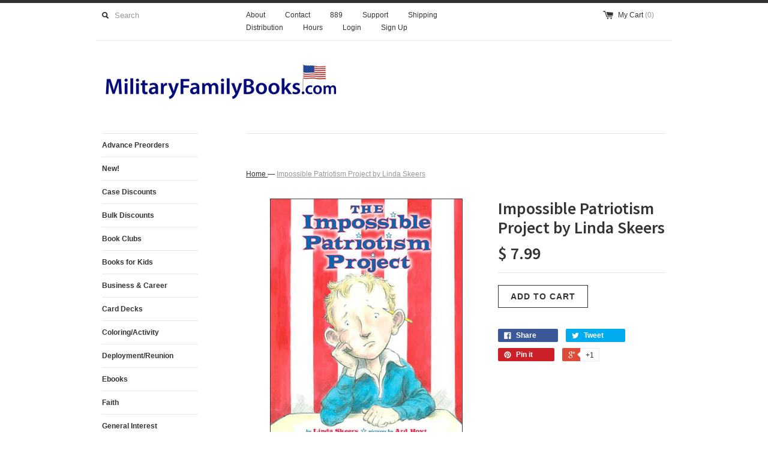

--- FILE ---
content_type: text/html; charset=utf-8
request_url: https://militaryfamilybooks.com/products/impossible-patriotism-project-by-linda-skeers
body_size: 17895
content:
<!DOCTYPE html>
<!--[if lt IE 7 ]><html class="ie ie6" lang="en"> <![endif]-->
<!--[if IE 7 ]><html class="ie ie7" lang="en"> <![endif]-->
<!--[if IE 8 ]><html class="ie ie8" lang="en"> <![endif]-->
<!--[if (gte IE 9)|!(IE)]><!--><html lang="en"> <!--<![endif]-->
<head>
  <meta name="facebook-domain-verification" content="ms36cwb2czakn7vg1nsjvcevba04sw" />
  <title>
  Impossible Patriotism Project by Linda Skeers &ndash; MilitaryFamilyBooks.com
  </title>
  
  <meta name="description" content="The Impossible Patriotism Project by Linda Skeers, illustrated by Ard Hoyt Caleb’s class is making projects that represent patriotism to display at Parents’ Night. Molly dresses up like the Statue of Liberty and Kareem draws a map of the United States. But Caleb can’t think of a single way to show what patriotism means" />
  
  <link rel="canonical" href="https://militaryfamilybooks.com/products/impossible-patriotism-project-by-linda-skeers" />
  <meta charset="utf-8">
  <meta name="viewport" content="width=device-width, initial-scale=1, maximum-scale=1">
  
  <meta property="og:type" content="product" />
  <meta property="og:title" content="Impossible Patriotism Project by Linda Skeers" />
  
  <meta property="og:image" content="http://militaryfamilybooks.com/cdn/shop/products/Impossible-Patriotism_grande.jpg?v=1438362892" />
  <meta property="og:image:secure_url" content="https://militaryfamilybooks.com/cdn/shop/products/Impossible-Patriotism_grande.jpg?v=1438362892" />
  
  <meta property="og:price:amount" content="7.99" />
  <meta property="og:price:currency" content="USD" />



<meta property="og:description" content="The Impossible Patriotism Project by Linda Skeers, illustrated by Ard Hoyt Caleb’s class is making projects that represent patriotism to display at Parents’ Night. Molly dresses up like the Statue of Liberty and Kareem draws a map of the United States. But Caleb can’t think of a single way to show what patriotism means" />

<meta property="og:url" content="https://militaryfamilybooks.com/products/impossible-patriotism-project-by-linda-skeers" />
<meta property="og:site_name" content="MilitaryFamilyBooks.com" />
  
 

  <meta name="twitter:card" content="product" />
  <meta name="twitter:title" content="Impossible Patriotism Project by Linda Skeers" />
  <meta name="twitter:description" content="The Impossible Patriotism Project by Linda Skeers, illustrated by Ard HoytCaleb’s class is making projects that represent patriotism to display at Parents’ Night. Molly dresses up like th..." />
  <meta name="twitter:image" content="http://militaryfamilybooks.com/cdn/shop/products/Impossible-Patriotism_large.jpg?v=1438362892" />
  <meta name="twitter:label1" content="PRICE" />
  <meta name="twitter:data1" content="$ 7.99 USD" />
  <meta name="twitter:label2" content="VENDOR" />
  <meta name="twitter:data2" content="Penguin" />

  
  
  <link href='//fonts.googleapis.com/css?family=Source+Sans+Pro:600' rel='stylesheet' type='text/css'>
  
  
  
  <link href="//militaryfamilybooks.com/cdn/shop/t/2/assets/theme.scss.css?v=95195180747440997141713884482" rel="stylesheet" type="text/css" media="all" />
  <script src="//ajax.googleapis.com/ajax/libs/jquery/1.9.0/jquery.min.js" type="text/javascript"></script>
  
  <script src="//militaryfamilybooks.com/cdn/shop/t/2/assets/jquery.zoom.min.js?v=7098547149633335911429557627" type="text/javascript"></script>
  
  <!--[if lt IE 9]>
    <script src="//html5shim.googlecode.com/svn/trunk/html5.js"></script>
  <![endif]-->
  
  <!--[if lt IE 8]>
    <script src="//militaryfamilybooks.com/cdn/s/shopify/json2.js" type="text/javascript"></script>
  <![endif]-->
  <script src="//militaryfamilybooks.com/cdn/shopifycloud/storefront/assets/themes_support/option_selection-b017cd28.js" type="text/javascript"></script>
  <link rel="shortcut icon" href="//militaryfamilybooks.com/cdn/shop/t/2/assets/favicon.ico?v=183549823693799901941429557627">
  <link rel="apple-touch-icon" href="//militaryfamilybooks.com/cdn/shop/t/2/assets/apple-touch-icon.png?v=126014001527604476341429557626">
  <link rel="apple-touch-icon" sizes="72x72" href="//militaryfamilybooks.com/cdn/shop/t/2/assets/apple-touch-icon-72x72.png?v=90122434896318235351429557626">
  <link rel="apple-touch-icon" sizes="114x114" href="//militaryfamilybooks.com/cdn/shop/t/2/assets/apple-touch-icon-114x114.png?v=59914786939731460241429557626">
  <script> Shopify.money_format = "$ {{amount}}";</script>
  <script src="//militaryfamilybooks.com/cdn/shop/t/2/assets/jquery.theme.js?v=69274717113014246671445689898" type="text/javascript"></script>
  <script>window.performance && window.performance.mark && window.performance.mark('shopify.content_for_header.start');</script><meta name="google-site-verification" content="Bn2vjjzks4ikZKFTDo_IdULnnToYzs2MbMLF8HKLv_I">
<meta id="shopify-digital-wallet" name="shopify-digital-wallet" content="/8386801/digital_wallets/dialog">
<meta name="shopify-checkout-api-token" content="a50fa3a85a7e1eb7c8764e51f8c68c7a">
<link rel="alternate" type="application/json+oembed" href="https://militaryfamilybooks.com/products/impossible-patriotism-project-by-linda-skeers.oembed">
<script async="async" src="/checkouts/internal/preloads.js?locale=en-US"></script>
<link rel="preconnect" href="https://shop.app" crossorigin="anonymous">
<script async="async" src="https://shop.app/checkouts/internal/preloads.js?locale=en-US&shop_id=8386801" crossorigin="anonymous"></script>
<script id="apple-pay-shop-capabilities" type="application/json">{"shopId":8386801,"countryCode":"US","currencyCode":"USD","merchantCapabilities":["supports3DS"],"merchantId":"gid:\/\/shopify\/Shop\/8386801","merchantName":"MilitaryFamilyBooks.com","requiredBillingContactFields":["postalAddress","email","phone"],"requiredShippingContactFields":["postalAddress","email","phone"],"shippingType":"shipping","supportedNetworks":["visa","masterCard","amex","discover","elo","jcb"],"total":{"type":"pending","label":"MilitaryFamilyBooks.com","amount":"1.00"},"shopifyPaymentsEnabled":true,"supportsSubscriptions":true}</script>
<script id="shopify-features" type="application/json">{"accessToken":"a50fa3a85a7e1eb7c8764e51f8c68c7a","betas":["rich-media-storefront-analytics"],"domain":"militaryfamilybooks.com","predictiveSearch":true,"shopId":8386801,"locale":"en"}</script>
<script>var Shopify = Shopify || {};
Shopify.shop = "militaryfamilybooks-com.myshopify.com";
Shopify.locale = "en";
Shopify.currency = {"active":"USD","rate":"1.0"};
Shopify.country = "US";
Shopify.theme = {"name":"Simple","id":11673889,"schema_name":null,"schema_version":null,"theme_store_id":578,"role":"main"};
Shopify.theme.handle = "null";
Shopify.theme.style = {"id":null,"handle":null};
Shopify.cdnHost = "militaryfamilybooks.com/cdn";
Shopify.routes = Shopify.routes || {};
Shopify.routes.root = "/";</script>
<script type="module">!function(o){(o.Shopify=o.Shopify||{}).modules=!0}(window);</script>
<script>!function(o){function n(){var o=[];function n(){o.push(Array.prototype.slice.apply(arguments))}return n.q=o,n}var t=o.Shopify=o.Shopify||{};t.loadFeatures=n(),t.autoloadFeatures=n()}(window);</script>
<script>
  window.ShopifyPay = window.ShopifyPay || {};
  window.ShopifyPay.apiHost = "shop.app\/pay";
  window.ShopifyPay.redirectState = null;
</script>
<script id="shop-js-analytics" type="application/json">{"pageType":"product"}</script>
<script defer="defer" async type="module" src="//militaryfamilybooks.com/cdn/shopifycloud/shop-js/modules/v2/client.init-shop-cart-sync_C5BV16lS.en.esm.js"></script>
<script defer="defer" async type="module" src="//militaryfamilybooks.com/cdn/shopifycloud/shop-js/modules/v2/chunk.common_CygWptCX.esm.js"></script>
<script type="module">
  await import("//militaryfamilybooks.com/cdn/shopifycloud/shop-js/modules/v2/client.init-shop-cart-sync_C5BV16lS.en.esm.js");
await import("//militaryfamilybooks.com/cdn/shopifycloud/shop-js/modules/v2/chunk.common_CygWptCX.esm.js");

  window.Shopify.SignInWithShop?.initShopCartSync?.({"fedCMEnabled":true,"windoidEnabled":true});

</script>
<script>
  window.Shopify = window.Shopify || {};
  if (!window.Shopify.featureAssets) window.Shopify.featureAssets = {};
  window.Shopify.featureAssets['shop-js'] = {"shop-cart-sync":["modules/v2/client.shop-cart-sync_ZFArdW7E.en.esm.js","modules/v2/chunk.common_CygWptCX.esm.js"],"init-fed-cm":["modules/v2/client.init-fed-cm_CmiC4vf6.en.esm.js","modules/v2/chunk.common_CygWptCX.esm.js"],"shop-button":["modules/v2/client.shop-button_tlx5R9nI.en.esm.js","modules/v2/chunk.common_CygWptCX.esm.js"],"shop-cash-offers":["modules/v2/client.shop-cash-offers_DOA2yAJr.en.esm.js","modules/v2/chunk.common_CygWptCX.esm.js","modules/v2/chunk.modal_D71HUcav.esm.js"],"init-windoid":["modules/v2/client.init-windoid_sURxWdc1.en.esm.js","modules/v2/chunk.common_CygWptCX.esm.js"],"shop-toast-manager":["modules/v2/client.shop-toast-manager_ClPi3nE9.en.esm.js","modules/v2/chunk.common_CygWptCX.esm.js"],"init-shop-email-lookup-coordinator":["modules/v2/client.init-shop-email-lookup-coordinator_B8hsDcYM.en.esm.js","modules/v2/chunk.common_CygWptCX.esm.js"],"init-shop-cart-sync":["modules/v2/client.init-shop-cart-sync_C5BV16lS.en.esm.js","modules/v2/chunk.common_CygWptCX.esm.js"],"avatar":["modules/v2/client.avatar_BTnouDA3.en.esm.js"],"pay-button":["modules/v2/client.pay-button_FdsNuTd3.en.esm.js","modules/v2/chunk.common_CygWptCX.esm.js"],"init-customer-accounts":["modules/v2/client.init-customer-accounts_DxDtT_ad.en.esm.js","modules/v2/client.shop-login-button_C5VAVYt1.en.esm.js","modules/v2/chunk.common_CygWptCX.esm.js","modules/v2/chunk.modal_D71HUcav.esm.js"],"init-shop-for-new-customer-accounts":["modules/v2/client.init-shop-for-new-customer-accounts_ChsxoAhi.en.esm.js","modules/v2/client.shop-login-button_C5VAVYt1.en.esm.js","modules/v2/chunk.common_CygWptCX.esm.js","modules/v2/chunk.modal_D71HUcav.esm.js"],"shop-login-button":["modules/v2/client.shop-login-button_C5VAVYt1.en.esm.js","modules/v2/chunk.common_CygWptCX.esm.js","modules/v2/chunk.modal_D71HUcav.esm.js"],"init-customer-accounts-sign-up":["modules/v2/client.init-customer-accounts-sign-up_CPSyQ0Tj.en.esm.js","modules/v2/client.shop-login-button_C5VAVYt1.en.esm.js","modules/v2/chunk.common_CygWptCX.esm.js","modules/v2/chunk.modal_D71HUcav.esm.js"],"shop-follow-button":["modules/v2/client.shop-follow-button_Cva4Ekp9.en.esm.js","modules/v2/chunk.common_CygWptCX.esm.js","modules/v2/chunk.modal_D71HUcav.esm.js"],"checkout-modal":["modules/v2/client.checkout-modal_BPM8l0SH.en.esm.js","modules/v2/chunk.common_CygWptCX.esm.js","modules/v2/chunk.modal_D71HUcav.esm.js"],"lead-capture":["modules/v2/client.lead-capture_Bi8yE_yS.en.esm.js","modules/v2/chunk.common_CygWptCX.esm.js","modules/v2/chunk.modal_D71HUcav.esm.js"],"shop-login":["modules/v2/client.shop-login_D6lNrXab.en.esm.js","modules/v2/chunk.common_CygWptCX.esm.js","modules/v2/chunk.modal_D71HUcav.esm.js"],"payment-terms":["modules/v2/client.payment-terms_CZxnsJam.en.esm.js","modules/v2/chunk.common_CygWptCX.esm.js","modules/v2/chunk.modal_D71HUcav.esm.js"]};
</script>
<script id="__st">var __st={"a":8386801,"offset":-21600,"reqid":"1a43fb9e-bdd2-4da9-9287-7fe5e40fa7d9-1768619597","pageurl":"militaryfamilybooks.com\/products\/impossible-patriotism-project-by-linda-skeers","u":"63718ebb2572","p":"product","rtyp":"product","rid":1716480257};</script>
<script>window.ShopifyPaypalV4VisibilityTracking = true;</script>
<script id="captcha-bootstrap">!function(){'use strict';const t='contact',e='account',n='new_comment',o=[[t,t],['blogs',n],['comments',n],[t,'customer']],c=[[e,'customer_login'],[e,'guest_login'],[e,'recover_customer_password'],[e,'create_customer']],r=t=>t.map((([t,e])=>`form[action*='/${t}']:not([data-nocaptcha='true']) input[name='form_type'][value='${e}']`)).join(','),a=t=>()=>t?[...document.querySelectorAll(t)].map((t=>t.form)):[];function s(){const t=[...o],e=r(t);return a(e)}const i='password',u='form_key',d=['recaptcha-v3-token','g-recaptcha-response','h-captcha-response',i],f=()=>{try{return window.sessionStorage}catch{return}},m='__shopify_v',_=t=>t.elements[u];function p(t,e,n=!1){try{const o=window.sessionStorage,c=JSON.parse(o.getItem(e)),{data:r}=function(t){const{data:e,action:n}=t;return t[m]||n?{data:e,action:n}:{data:t,action:n}}(c);for(const[e,n]of Object.entries(r))t.elements[e]&&(t.elements[e].value=n);n&&o.removeItem(e)}catch(o){console.error('form repopulation failed',{error:o})}}const l='form_type',E='cptcha';function T(t){t.dataset[E]=!0}const w=window,h=w.document,L='Shopify',v='ce_forms',y='captcha';let A=!1;((t,e)=>{const n=(g='f06e6c50-85a8-45c8-87d0-21a2b65856fe',I='https://cdn.shopify.com/shopifycloud/storefront-forms-hcaptcha/ce_storefront_forms_captcha_hcaptcha.v1.5.2.iife.js',D={infoText:'Protected by hCaptcha',privacyText:'Privacy',termsText:'Terms'},(t,e,n)=>{const o=w[L][v],c=o.bindForm;if(c)return c(t,g,e,D).then(n);var r;o.q.push([[t,g,e,D],n]),r=I,A||(h.body.append(Object.assign(h.createElement('script'),{id:'captcha-provider',async:!0,src:r})),A=!0)});var g,I,D;w[L]=w[L]||{},w[L][v]=w[L][v]||{},w[L][v].q=[],w[L][y]=w[L][y]||{},w[L][y].protect=function(t,e){n(t,void 0,e),T(t)},Object.freeze(w[L][y]),function(t,e,n,w,h,L){const[v,y,A,g]=function(t,e,n){const i=e?o:[],u=t?c:[],d=[...i,...u],f=r(d),m=r(i),_=r(d.filter((([t,e])=>n.includes(e))));return[a(f),a(m),a(_),s()]}(w,h,L),I=t=>{const e=t.target;return e instanceof HTMLFormElement?e:e&&e.form},D=t=>v().includes(t);t.addEventListener('submit',(t=>{const e=I(t);if(!e)return;const n=D(e)&&!e.dataset.hcaptchaBound&&!e.dataset.recaptchaBound,o=_(e),c=g().includes(e)&&(!o||!o.value);(n||c)&&t.preventDefault(),c&&!n&&(function(t){try{if(!f())return;!function(t){const e=f();if(!e)return;const n=_(t);if(!n)return;const o=n.value;o&&e.removeItem(o)}(t);const e=Array.from(Array(32),(()=>Math.random().toString(36)[2])).join('');!function(t,e){_(t)||t.append(Object.assign(document.createElement('input'),{type:'hidden',name:u})),t.elements[u].value=e}(t,e),function(t,e){const n=f();if(!n)return;const o=[...t.querySelectorAll(`input[type='${i}']`)].map((({name:t})=>t)),c=[...d,...o],r={};for(const[a,s]of new FormData(t).entries())c.includes(a)||(r[a]=s);n.setItem(e,JSON.stringify({[m]:1,action:t.action,data:r}))}(t,e)}catch(e){console.error('failed to persist form',e)}}(e),e.submit())}));const S=(t,e)=>{t&&!t.dataset[E]&&(n(t,e.some((e=>e===t))),T(t))};for(const o of['focusin','change'])t.addEventListener(o,(t=>{const e=I(t);D(e)&&S(e,y())}));const B=e.get('form_key'),M=e.get(l),P=B&&M;t.addEventListener('DOMContentLoaded',(()=>{const t=y();if(P)for(const e of t)e.elements[l].value===M&&p(e,B);[...new Set([...A(),...v().filter((t=>'true'===t.dataset.shopifyCaptcha))])].forEach((e=>S(e,t)))}))}(h,new URLSearchParams(w.location.search),n,t,e,['guest_login'])})(!0,!0)}();</script>
<script integrity="sha256-4kQ18oKyAcykRKYeNunJcIwy7WH5gtpwJnB7kiuLZ1E=" data-source-attribution="shopify.loadfeatures" defer="defer" src="//militaryfamilybooks.com/cdn/shopifycloud/storefront/assets/storefront/load_feature-a0a9edcb.js" crossorigin="anonymous"></script>
<script crossorigin="anonymous" defer="defer" src="//militaryfamilybooks.com/cdn/shopifycloud/storefront/assets/shopify_pay/storefront-65b4c6d7.js?v=20250812"></script>
<script data-source-attribution="shopify.dynamic_checkout.dynamic.init">var Shopify=Shopify||{};Shopify.PaymentButton=Shopify.PaymentButton||{isStorefrontPortableWallets:!0,init:function(){window.Shopify.PaymentButton.init=function(){};var t=document.createElement("script");t.src="https://militaryfamilybooks.com/cdn/shopifycloud/portable-wallets/latest/portable-wallets.en.js",t.type="module",document.head.appendChild(t)}};
</script>
<script data-source-attribution="shopify.dynamic_checkout.buyer_consent">
  function portableWalletsHideBuyerConsent(e){var t=document.getElementById("shopify-buyer-consent"),n=document.getElementById("shopify-subscription-policy-button");t&&n&&(t.classList.add("hidden"),t.setAttribute("aria-hidden","true"),n.removeEventListener("click",e))}function portableWalletsShowBuyerConsent(e){var t=document.getElementById("shopify-buyer-consent"),n=document.getElementById("shopify-subscription-policy-button");t&&n&&(t.classList.remove("hidden"),t.removeAttribute("aria-hidden"),n.addEventListener("click",e))}window.Shopify?.PaymentButton&&(window.Shopify.PaymentButton.hideBuyerConsent=portableWalletsHideBuyerConsent,window.Shopify.PaymentButton.showBuyerConsent=portableWalletsShowBuyerConsent);
</script>
<script data-source-attribution="shopify.dynamic_checkout.cart.bootstrap">document.addEventListener("DOMContentLoaded",(function(){function t(){return document.querySelector("shopify-accelerated-checkout-cart, shopify-accelerated-checkout")}if(t())Shopify.PaymentButton.init();else{new MutationObserver((function(e,n){t()&&(Shopify.PaymentButton.init(),n.disconnect())})).observe(document.body,{childList:!0,subtree:!0})}}));
</script>
<link id="shopify-accelerated-checkout-styles" rel="stylesheet" media="screen" href="https://militaryfamilybooks.com/cdn/shopifycloud/portable-wallets/latest/accelerated-checkout-backwards-compat.css" crossorigin="anonymous">
<style id="shopify-accelerated-checkout-cart">
        #shopify-buyer-consent {
  margin-top: 1em;
  display: inline-block;
  width: 100%;
}

#shopify-buyer-consent.hidden {
  display: none;
}

#shopify-subscription-policy-button {
  background: none;
  border: none;
  padding: 0;
  text-decoration: underline;
  font-size: inherit;
  cursor: pointer;
}

#shopify-subscription-policy-button::before {
  box-shadow: none;
}

      </style>

<script>window.performance && window.performance.mark && window.performance.mark('shopify.content_for_header.end');</script>
<link href="https://monorail-edge.shopifysvc.com" rel="dns-prefetch">
<script>(function(){if ("sendBeacon" in navigator && "performance" in window) {try {var session_token_from_headers = performance.getEntriesByType('navigation')[0].serverTiming.find(x => x.name == '_s').description;} catch {var session_token_from_headers = undefined;}var session_cookie_matches = document.cookie.match(/_shopify_s=([^;]*)/);var session_token_from_cookie = session_cookie_matches && session_cookie_matches.length === 2 ? session_cookie_matches[1] : "";var session_token = session_token_from_headers || session_token_from_cookie || "";function handle_abandonment_event(e) {var entries = performance.getEntries().filter(function(entry) {return /monorail-edge.shopifysvc.com/.test(entry.name);});if (!window.abandonment_tracked && entries.length === 0) {window.abandonment_tracked = true;var currentMs = Date.now();var navigation_start = performance.timing.navigationStart;var payload = {shop_id: 8386801,url: window.location.href,navigation_start,duration: currentMs - navigation_start,session_token,page_type: "product"};window.navigator.sendBeacon("https://monorail-edge.shopifysvc.com/v1/produce", JSON.stringify({schema_id: "online_store_buyer_site_abandonment/1.1",payload: payload,metadata: {event_created_at_ms: currentMs,event_sent_at_ms: currentMs}}));}}window.addEventListener('pagehide', handle_abandonment_event);}}());</script>
<script id="web-pixels-manager-setup">(function e(e,d,r,n,o){if(void 0===o&&(o={}),!Boolean(null===(a=null===(i=window.Shopify)||void 0===i?void 0:i.analytics)||void 0===a?void 0:a.replayQueue)){var i,a;window.Shopify=window.Shopify||{};var t=window.Shopify;t.analytics=t.analytics||{};var s=t.analytics;s.replayQueue=[],s.publish=function(e,d,r){return s.replayQueue.push([e,d,r]),!0};try{self.performance.mark("wpm:start")}catch(e){}var l=function(){var e={modern:/Edge?\/(1{2}[4-9]|1[2-9]\d|[2-9]\d{2}|\d{4,})\.\d+(\.\d+|)|Firefox\/(1{2}[4-9]|1[2-9]\d|[2-9]\d{2}|\d{4,})\.\d+(\.\d+|)|Chrom(ium|e)\/(9{2}|\d{3,})\.\d+(\.\d+|)|(Maci|X1{2}).+ Version\/(15\.\d+|(1[6-9]|[2-9]\d|\d{3,})\.\d+)([,.]\d+|)( \(\w+\)|)( Mobile\/\w+|) Safari\/|Chrome.+OPR\/(9{2}|\d{3,})\.\d+\.\d+|(CPU[ +]OS|iPhone[ +]OS|CPU[ +]iPhone|CPU IPhone OS|CPU iPad OS)[ +]+(15[._]\d+|(1[6-9]|[2-9]\d|\d{3,})[._]\d+)([._]\d+|)|Android:?[ /-](13[3-9]|1[4-9]\d|[2-9]\d{2}|\d{4,})(\.\d+|)(\.\d+|)|Android.+Firefox\/(13[5-9]|1[4-9]\d|[2-9]\d{2}|\d{4,})\.\d+(\.\d+|)|Android.+Chrom(ium|e)\/(13[3-9]|1[4-9]\d|[2-9]\d{2}|\d{4,})\.\d+(\.\d+|)|SamsungBrowser\/([2-9]\d|\d{3,})\.\d+/,legacy:/Edge?\/(1[6-9]|[2-9]\d|\d{3,})\.\d+(\.\d+|)|Firefox\/(5[4-9]|[6-9]\d|\d{3,})\.\d+(\.\d+|)|Chrom(ium|e)\/(5[1-9]|[6-9]\d|\d{3,})\.\d+(\.\d+|)([\d.]+$|.*Safari\/(?![\d.]+ Edge\/[\d.]+$))|(Maci|X1{2}).+ Version\/(10\.\d+|(1[1-9]|[2-9]\d|\d{3,})\.\d+)([,.]\d+|)( \(\w+\)|)( Mobile\/\w+|) Safari\/|Chrome.+OPR\/(3[89]|[4-9]\d|\d{3,})\.\d+\.\d+|(CPU[ +]OS|iPhone[ +]OS|CPU[ +]iPhone|CPU IPhone OS|CPU iPad OS)[ +]+(10[._]\d+|(1[1-9]|[2-9]\d|\d{3,})[._]\d+)([._]\d+|)|Android:?[ /-](13[3-9]|1[4-9]\d|[2-9]\d{2}|\d{4,})(\.\d+|)(\.\d+|)|Mobile Safari.+OPR\/([89]\d|\d{3,})\.\d+\.\d+|Android.+Firefox\/(13[5-9]|1[4-9]\d|[2-9]\d{2}|\d{4,})\.\d+(\.\d+|)|Android.+Chrom(ium|e)\/(13[3-9]|1[4-9]\d|[2-9]\d{2}|\d{4,})\.\d+(\.\d+|)|Android.+(UC? ?Browser|UCWEB|U3)[ /]?(15\.([5-9]|\d{2,})|(1[6-9]|[2-9]\d|\d{3,})\.\d+)\.\d+|SamsungBrowser\/(5\.\d+|([6-9]|\d{2,})\.\d+)|Android.+MQ{2}Browser\/(14(\.(9|\d{2,})|)|(1[5-9]|[2-9]\d|\d{3,})(\.\d+|))(\.\d+|)|K[Aa][Ii]OS\/(3\.\d+|([4-9]|\d{2,})\.\d+)(\.\d+|)/},d=e.modern,r=e.legacy,n=navigator.userAgent;return n.match(d)?"modern":n.match(r)?"legacy":"unknown"}(),u="modern"===l?"modern":"legacy",c=(null!=n?n:{modern:"",legacy:""})[u],f=function(e){return[e.baseUrl,"/wpm","/b",e.hashVersion,"modern"===e.buildTarget?"m":"l",".js"].join("")}({baseUrl:d,hashVersion:r,buildTarget:u}),m=function(e){var d=e.version,r=e.bundleTarget,n=e.surface,o=e.pageUrl,i=e.monorailEndpoint;return{emit:function(e){var a=e.status,t=e.errorMsg,s=(new Date).getTime(),l=JSON.stringify({metadata:{event_sent_at_ms:s},events:[{schema_id:"web_pixels_manager_load/3.1",payload:{version:d,bundle_target:r,page_url:o,status:a,surface:n,error_msg:t},metadata:{event_created_at_ms:s}}]});if(!i)return console&&console.warn&&console.warn("[Web Pixels Manager] No Monorail endpoint provided, skipping logging."),!1;try{return self.navigator.sendBeacon.bind(self.navigator)(i,l)}catch(e){}var u=new XMLHttpRequest;try{return u.open("POST",i,!0),u.setRequestHeader("Content-Type","text/plain"),u.send(l),!0}catch(e){return console&&console.warn&&console.warn("[Web Pixels Manager] Got an unhandled error while logging to Monorail."),!1}}}}({version:r,bundleTarget:l,surface:e.surface,pageUrl:self.location.href,monorailEndpoint:e.monorailEndpoint});try{o.browserTarget=l,function(e){var d=e.src,r=e.async,n=void 0===r||r,o=e.onload,i=e.onerror,a=e.sri,t=e.scriptDataAttributes,s=void 0===t?{}:t,l=document.createElement("script"),u=document.querySelector("head"),c=document.querySelector("body");if(l.async=n,l.src=d,a&&(l.integrity=a,l.crossOrigin="anonymous"),s)for(var f in s)if(Object.prototype.hasOwnProperty.call(s,f))try{l.dataset[f]=s[f]}catch(e){}if(o&&l.addEventListener("load",o),i&&l.addEventListener("error",i),u)u.appendChild(l);else{if(!c)throw new Error("Did not find a head or body element to append the script");c.appendChild(l)}}({src:f,async:!0,onload:function(){if(!function(){var e,d;return Boolean(null===(d=null===(e=window.Shopify)||void 0===e?void 0:e.analytics)||void 0===d?void 0:d.initialized)}()){var d=window.webPixelsManager.init(e)||void 0;if(d){var r=window.Shopify.analytics;r.replayQueue.forEach((function(e){var r=e[0],n=e[1],o=e[2];d.publishCustomEvent(r,n,o)})),r.replayQueue=[],r.publish=d.publishCustomEvent,r.visitor=d.visitor,r.initialized=!0}}},onerror:function(){return m.emit({status:"failed",errorMsg:"".concat(f," has failed to load")})},sri:function(e){var d=/^sha384-[A-Za-z0-9+/=]+$/;return"string"==typeof e&&d.test(e)}(c)?c:"",scriptDataAttributes:o}),m.emit({status:"loading"})}catch(e){m.emit({status:"failed",errorMsg:(null==e?void 0:e.message)||"Unknown error"})}}})({shopId: 8386801,storefrontBaseUrl: "https://militaryfamilybooks.com",extensionsBaseUrl: "https://extensions.shopifycdn.com/cdn/shopifycloud/web-pixels-manager",monorailEndpoint: "https://monorail-edge.shopifysvc.com/unstable/produce_batch",surface: "storefront-renderer",enabledBetaFlags: ["2dca8a86"],webPixelsConfigList: [{"id":"764346685","configuration":"{\"config\":\"{\\\"pixel_id\\\":\\\"AW-323364048\\\",\\\"target_country\\\":\\\"US\\\",\\\"gtag_events\\\":[{\\\"type\\\":\\\"search\\\",\\\"action_label\\\":\\\"AW-323364048\\\/OYf5CMWM7-0CENDJmJoB\\\"},{\\\"type\\\":\\\"begin_checkout\\\",\\\"action_label\\\":\\\"AW-323364048\\\/LhF4CMKM7-0CENDJmJoB\\\"},{\\\"type\\\":\\\"view_item\\\",\\\"action_label\\\":[\\\"AW-323364048\\\/kYX-CLyM7-0CENDJmJoB\\\",\\\"MC-VVX7Z28V6W\\\"]},{\\\"type\\\":\\\"purchase\\\",\\\"action_label\\\":[\\\"AW-323364048\\\/mIT5CLmM7-0CENDJmJoB\\\",\\\"MC-VVX7Z28V6W\\\"]},{\\\"type\\\":\\\"page_view\\\",\\\"action_label\\\":[\\\"AW-323364048\\\/xJG0CLaM7-0CENDJmJoB\\\",\\\"MC-VVX7Z28V6W\\\"]},{\\\"type\\\":\\\"add_payment_info\\\",\\\"action_label\\\":\\\"AW-323364048\\\/SyhYCMiM7-0CENDJmJoB\\\"},{\\\"type\\\":\\\"add_to_cart\\\",\\\"action_label\\\":\\\"AW-323364048\\\/HcKkCL-M7-0CENDJmJoB\\\"}],\\\"enable_monitoring_mode\\\":false}\"}","eventPayloadVersion":"v1","runtimeContext":"OPEN","scriptVersion":"b2a88bafab3e21179ed38636efcd8a93","type":"APP","apiClientId":1780363,"privacyPurposes":[],"dataSharingAdjustments":{"protectedCustomerApprovalScopes":["read_customer_address","read_customer_email","read_customer_name","read_customer_personal_data","read_customer_phone"]}},{"id":"344490301","configuration":"{\"pixel_id\":\"296869685394528\",\"pixel_type\":\"facebook_pixel\",\"metaapp_system_user_token\":\"-\"}","eventPayloadVersion":"v1","runtimeContext":"OPEN","scriptVersion":"ca16bc87fe92b6042fbaa3acc2fbdaa6","type":"APP","apiClientId":2329312,"privacyPurposes":["ANALYTICS","MARKETING","SALE_OF_DATA"],"dataSharingAdjustments":{"protectedCustomerApprovalScopes":["read_customer_address","read_customer_email","read_customer_name","read_customer_personal_data","read_customer_phone"]}},{"id":"shopify-app-pixel","configuration":"{}","eventPayloadVersion":"v1","runtimeContext":"STRICT","scriptVersion":"0450","apiClientId":"shopify-pixel","type":"APP","privacyPurposes":["ANALYTICS","MARKETING"]},{"id":"shopify-custom-pixel","eventPayloadVersion":"v1","runtimeContext":"LAX","scriptVersion":"0450","apiClientId":"shopify-pixel","type":"CUSTOM","privacyPurposes":["ANALYTICS","MARKETING"]}],isMerchantRequest: false,initData: {"shop":{"name":"MilitaryFamilyBooks.com","paymentSettings":{"currencyCode":"USD"},"myshopifyDomain":"militaryfamilybooks-com.myshopify.com","countryCode":"US","storefrontUrl":"https:\/\/militaryfamilybooks.com"},"customer":null,"cart":null,"checkout":null,"productVariants":[{"price":{"amount":7.99,"currencyCode":"USD"},"product":{"title":"Impossible Patriotism Project by Linda Skeers","vendor":"Penguin","id":"1716480257","untranslatedTitle":"Impossible Patriotism Project by Linda Skeers","url":"\/products\/impossible-patriotism-project-by-linda-skeers","type":"book"},"id":"5207155969","image":{"src":"\/\/militaryfamilybooks.com\/cdn\/shop\/products\/Impossible-Patriotism.jpg?v=1438362892"},"sku":"9780142413913","title":"Default Title","untranslatedTitle":"Default Title"}],"purchasingCompany":null},},"https://militaryfamilybooks.com/cdn","fcfee988w5aeb613cpc8e4bc33m6693e112",{"modern":"","legacy":""},{"shopId":"8386801","storefrontBaseUrl":"https:\/\/militaryfamilybooks.com","extensionBaseUrl":"https:\/\/extensions.shopifycdn.com\/cdn\/shopifycloud\/web-pixels-manager","surface":"storefront-renderer","enabledBetaFlags":"[\"2dca8a86\"]","isMerchantRequest":"false","hashVersion":"fcfee988w5aeb613cpc8e4bc33m6693e112","publish":"custom","events":"[[\"page_viewed\",{}],[\"product_viewed\",{\"productVariant\":{\"price\":{\"amount\":7.99,\"currencyCode\":\"USD\"},\"product\":{\"title\":\"Impossible Patriotism Project by Linda Skeers\",\"vendor\":\"Penguin\",\"id\":\"1716480257\",\"untranslatedTitle\":\"Impossible Patriotism Project by Linda Skeers\",\"url\":\"\/products\/impossible-patriotism-project-by-linda-skeers\",\"type\":\"book\"},\"id\":\"5207155969\",\"image\":{\"src\":\"\/\/militaryfamilybooks.com\/cdn\/shop\/products\/Impossible-Patriotism.jpg?v=1438362892\"},\"sku\":\"9780142413913\",\"title\":\"Default Title\",\"untranslatedTitle\":\"Default Title\"}}]]"});</script><script>
  window.ShopifyAnalytics = window.ShopifyAnalytics || {};
  window.ShopifyAnalytics.meta = window.ShopifyAnalytics.meta || {};
  window.ShopifyAnalytics.meta.currency = 'USD';
  var meta = {"product":{"id":1716480257,"gid":"gid:\/\/shopify\/Product\/1716480257","vendor":"Penguin","type":"book","handle":"impossible-patriotism-project-by-linda-skeers","variants":[{"id":5207155969,"price":799,"name":"Impossible Patriotism Project by Linda Skeers","public_title":null,"sku":"9780142413913"}],"remote":false},"page":{"pageType":"product","resourceType":"product","resourceId":1716480257,"requestId":"1a43fb9e-bdd2-4da9-9287-7fe5e40fa7d9-1768619597"}};
  for (var attr in meta) {
    window.ShopifyAnalytics.meta[attr] = meta[attr];
  }
</script>
<script class="analytics">
  (function () {
    var customDocumentWrite = function(content) {
      var jquery = null;

      if (window.jQuery) {
        jquery = window.jQuery;
      } else if (window.Checkout && window.Checkout.$) {
        jquery = window.Checkout.$;
      }

      if (jquery) {
        jquery('body').append(content);
      }
    };

    var hasLoggedConversion = function(token) {
      if (token) {
        return document.cookie.indexOf('loggedConversion=' + token) !== -1;
      }
      return false;
    }

    var setCookieIfConversion = function(token) {
      if (token) {
        var twoMonthsFromNow = new Date(Date.now());
        twoMonthsFromNow.setMonth(twoMonthsFromNow.getMonth() + 2);

        document.cookie = 'loggedConversion=' + token + '; expires=' + twoMonthsFromNow;
      }
    }

    var trekkie = window.ShopifyAnalytics.lib = window.trekkie = window.trekkie || [];
    if (trekkie.integrations) {
      return;
    }
    trekkie.methods = [
      'identify',
      'page',
      'ready',
      'track',
      'trackForm',
      'trackLink'
    ];
    trekkie.factory = function(method) {
      return function() {
        var args = Array.prototype.slice.call(arguments);
        args.unshift(method);
        trekkie.push(args);
        return trekkie;
      };
    };
    for (var i = 0; i < trekkie.methods.length; i++) {
      var key = trekkie.methods[i];
      trekkie[key] = trekkie.factory(key);
    }
    trekkie.load = function(config) {
      trekkie.config = config || {};
      trekkie.config.initialDocumentCookie = document.cookie;
      var first = document.getElementsByTagName('script')[0];
      var script = document.createElement('script');
      script.type = 'text/javascript';
      script.onerror = function(e) {
        var scriptFallback = document.createElement('script');
        scriptFallback.type = 'text/javascript';
        scriptFallback.onerror = function(error) {
                var Monorail = {
      produce: function produce(monorailDomain, schemaId, payload) {
        var currentMs = new Date().getTime();
        var event = {
          schema_id: schemaId,
          payload: payload,
          metadata: {
            event_created_at_ms: currentMs,
            event_sent_at_ms: currentMs
          }
        };
        return Monorail.sendRequest("https://" + monorailDomain + "/v1/produce", JSON.stringify(event));
      },
      sendRequest: function sendRequest(endpointUrl, payload) {
        // Try the sendBeacon API
        if (window && window.navigator && typeof window.navigator.sendBeacon === 'function' && typeof window.Blob === 'function' && !Monorail.isIos12()) {
          var blobData = new window.Blob([payload], {
            type: 'text/plain'
          });

          if (window.navigator.sendBeacon(endpointUrl, blobData)) {
            return true;
          } // sendBeacon was not successful

        } // XHR beacon

        var xhr = new XMLHttpRequest();

        try {
          xhr.open('POST', endpointUrl);
          xhr.setRequestHeader('Content-Type', 'text/plain');
          xhr.send(payload);
        } catch (e) {
          console.log(e);
        }

        return false;
      },
      isIos12: function isIos12() {
        return window.navigator.userAgent.lastIndexOf('iPhone; CPU iPhone OS 12_') !== -1 || window.navigator.userAgent.lastIndexOf('iPad; CPU OS 12_') !== -1;
      }
    };
    Monorail.produce('monorail-edge.shopifysvc.com',
      'trekkie_storefront_load_errors/1.1',
      {shop_id: 8386801,
      theme_id: 11673889,
      app_name: "storefront",
      context_url: window.location.href,
      source_url: "//militaryfamilybooks.com/cdn/s/trekkie.storefront.cd680fe47e6c39ca5d5df5f0a32d569bc48c0f27.min.js"});

        };
        scriptFallback.async = true;
        scriptFallback.src = '//militaryfamilybooks.com/cdn/s/trekkie.storefront.cd680fe47e6c39ca5d5df5f0a32d569bc48c0f27.min.js';
        first.parentNode.insertBefore(scriptFallback, first);
      };
      script.async = true;
      script.src = '//militaryfamilybooks.com/cdn/s/trekkie.storefront.cd680fe47e6c39ca5d5df5f0a32d569bc48c0f27.min.js';
      first.parentNode.insertBefore(script, first);
    };
    trekkie.load(
      {"Trekkie":{"appName":"storefront","development":false,"defaultAttributes":{"shopId":8386801,"isMerchantRequest":null,"themeId":11673889,"themeCityHash":"12634470633780845171","contentLanguage":"en","currency":"USD","eventMetadataId":"1330c976-350f-41fc-b67f-98fa032f4b4c"},"isServerSideCookieWritingEnabled":true,"monorailRegion":"shop_domain","enabledBetaFlags":["65f19447"]},"Session Attribution":{},"S2S":{"facebookCapiEnabled":true,"source":"trekkie-storefront-renderer","apiClientId":580111}}
    );

    var loaded = false;
    trekkie.ready(function() {
      if (loaded) return;
      loaded = true;

      window.ShopifyAnalytics.lib = window.trekkie;

      var originalDocumentWrite = document.write;
      document.write = customDocumentWrite;
      try { window.ShopifyAnalytics.merchantGoogleAnalytics.call(this); } catch(error) {};
      document.write = originalDocumentWrite;

      window.ShopifyAnalytics.lib.page(null,{"pageType":"product","resourceType":"product","resourceId":1716480257,"requestId":"1a43fb9e-bdd2-4da9-9287-7fe5e40fa7d9-1768619597","shopifyEmitted":true});

      var match = window.location.pathname.match(/checkouts\/(.+)\/(thank_you|post_purchase)/)
      var token = match? match[1]: undefined;
      if (!hasLoggedConversion(token)) {
        setCookieIfConversion(token);
        window.ShopifyAnalytics.lib.track("Viewed Product",{"currency":"USD","variantId":5207155969,"productId":1716480257,"productGid":"gid:\/\/shopify\/Product\/1716480257","name":"Impossible Patriotism Project by Linda Skeers","price":"7.99","sku":"9780142413913","brand":"Penguin","variant":null,"category":"book","nonInteraction":true,"remote":false},undefined,undefined,{"shopifyEmitted":true});
      window.ShopifyAnalytics.lib.track("monorail:\/\/trekkie_storefront_viewed_product\/1.1",{"currency":"USD","variantId":5207155969,"productId":1716480257,"productGid":"gid:\/\/shopify\/Product\/1716480257","name":"Impossible Patriotism Project by Linda Skeers","price":"7.99","sku":"9780142413913","brand":"Penguin","variant":null,"category":"book","nonInteraction":true,"remote":false,"referer":"https:\/\/militaryfamilybooks.com\/products\/impossible-patriotism-project-by-linda-skeers"});
      }
    });


        var eventsListenerScript = document.createElement('script');
        eventsListenerScript.async = true;
        eventsListenerScript.src = "//militaryfamilybooks.com/cdn/shopifycloud/storefront/assets/shop_events_listener-3da45d37.js";
        document.getElementsByTagName('head')[0].appendChild(eventsListenerScript);

})();</script>
  <script>
  if (!window.ga || (window.ga && typeof window.ga !== 'function')) {
    window.ga = function ga() {
      (window.ga.q = window.ga.q || []).push(arguments);
      if (window.Shopify && window.Shopify.analytics && typeof window.Shopify.analytics.publish === 'function') {
        window.Shopify.analytics.publish("ga_stub_called", {}, {sendTo: "google_osp_migration"});
      }
      console.error("Shopify's Google Analytics stub called with:", Array.from(arguments), "\nSee https://help.shopify.com/manual/promoting-marketing/pixels/pixel-migration#google for more information.");
    };
    if (window.Shopify && window.Shopify.analytics && typeof window.Shopify.analytics.publish === 'function') {
      window.Shopify.analytics.publish("ga_stub_initialized", {}, {sendTo: "google_osp_migration"});
    }
  }
</script>
<script
  defer
  src="https://militaryfamilybooks.com/cdn/shopifycloud/perf-kit/shopify-perf-kit-3.0.4.min.js"
  data-application="storefront-renderer"
  data-shop-id="8386801"
  data-render-region="gcp-us-central1"
  data-page-type="product"
  data-theme-instance-id="11673889"
  data-theme-name=""
  data-theme-version=""
  data-monorail-region="shop_domain"
  data-resource-timing-sampling-rate="10"
  data-shs="true"
  data-shs-beacon="true"
  data-shs-export-with-fetch="true"
  data-shs-logs-sample-rate="1"
  data-shs-beacon-endpoint="https://militaryfamilybooks.com/api/collect"
></script>
</head>

<body id="impossible-patriotism-project-by-linda-skeers" class="template-product" >
  <div id="cart-animation">1</div>
  <div id="fb-root"></div>
  <script>(function(d, s, id) {
    var js, fjs = d.getElementsByTagName(s)[0];
    if (d.getElementById(id)) return;
    js = d.createElement(s); js.id = id;
    js.src = "//connect.facebook.net/en_US/all.js#xfbml=1&appId=1743713679100277";
    fjs.parentNode.insertBefore(js, fjs);
  }(document, 'script', 'facebook-jssdk'));</script>
 
   <!--START HEADER-->
  <header>
    <!--START CONTAINER-->
    <div class="container upper">
      <!--START SIDEBAR-->
      <div class="three columns product-search-wrapper">
        <div id="product-search">
          <form action="/search" method="get" class="search-form" role="search">
            <input type="hidden" name="type" value="product" />
            <input type="submit" id="search-submit" class="icon " />
            
            <input class="search" placeholder="Search" name="q" type="text" id="search-field"  />
            
          </form>
          <br class="clear">
        </div>
      </div>
      <!--END SIDEBAR-->
      <!--START TOP NAV-->
      <div class="seven columns offset-by-one desktop">
        <nav>
          
          <a href="/pages/about">About</a>
          
          <a href="/pages/contact">Contact</a>
          
          <a href="https://elvaresa.com/pdf/889_Elva-Resa_Military-Family-Books.pdf">889</a>
          
          <a href="/pages/support">Support</a>
          
          <a href="/pages/shipping">Shipping</a>
          
          <a href="/pages/distribution">Distribution</a>
          
          <a href="/pages/hours">Hours</a>
          
          
            
              <a href="/account/login" id="customer_login_link">Login</a>
              
                <a href="/account/register" id="customer_register_link">Sign Up</a>
              
            
          
        </nav>
      </div>
      <!--END TOP NAV-->
      <!--START MINICART-->
      <div class="five columns minicart-wrapper">
        <div id="minicart">
          <a href="/cart" class=" cart desktop ">My Cart<span id="cart-target-desktop" class="count cart-target"> (0)</span></a>
          <a href="/cart" class="cart mobile  cart-target">My Cart<span id="cart-target-mobile" class="count cart-target"> (0)</span></a>
         
        </div>
      </div>
      <!--END MINI CART-->
    </div>
    <!--END CONTAINER-->

    <!--START CONTAINER-->
    <div class="container lower">
      <div class="sixteen columns">
        <div class="table logo-tagline">
          <div class="table-cell">
            <h1 id="logo">
              <a href="/">
                
                <img src="//militaryfamilybooks.com/cdn/shop/t/2/assets/logo.png?v=83967687511925378051623630802" alt="MilitaryFamilyBooks.com" />
                
              </a>
            </h1>
          </div>

          <div class="table-cell">
            <div id="tagline" class="desktop">
              <h3>
              
              </h3>
            </div>
          </div>
        </div>
      </div>
    </div>

  </header>
    <!--START HEADER-->
  <!--START CONTAINER-->
  <div class="container">
    <!--START SIDEBAR-->
    <div id="sidebar" class="three columns">
      <nav>
        <a href="#" id="toggle-menu" class="mobile"><span>Menu</span></a>
        <ul id="main-menu" class="accordion">
          
            
            
            
            
            
            <li><a href="/collections/advance-preorders">Advance Preorders</a></li>
            
          
            
            
            
            
            
            <li><a href="/collections/new">New!</a></li>
            
          
            
            
            
            
            
            <li><a href="/collections/case-discounts">Case Discounts</a></li>
            
          
            
            
            
            
            
            <li><a href="/collections/bulk-discounts">Bulk Discounts</a></li>
            
          
            
            
            
            
            
            <li><a href="/collections/book-clubs">Book Clubs</a></li>
            
          
            
            
            
            
            
            <li><a href="/collections/books-for-kids">Books for Kids</a></li>
            
          
            
            
            
            
            
            <li><a href="/collections/business-career">Business & Career</a></li>
            
          
            
            
            
            
            
            <li><a href="/collections/card-decks">Card Decks</a></li>
            
          
            
            
            
            
            
            <li><a href="/collections/coloring-activity-books">Coloring/Activity</a></li>
            
          
            
            
            
            
            
            <li><a href="/collections/deployment-reunion">Deployment/Reunion</a></li>
            
          
            
            
            
            
            
            <li><a href="/collections/ebooks">Ebooks</a></li>
            
          
            
            
            
            
            
            <li><a href="/collections/spiritual-resources">Faith</a></li>
            
          
            
            
            
            
            
            <li><a href="/collections/general-interest">General Interest</a></li>
            
          
            
            
            
            
            
            <li><a href="/collections/gift-packs">Gift Packs</a></li>
            
          
            
            
            
            
            
            <li><a href="/collections/grief">Grief</a></li>
            
          
            
            
            
            
            
            <li><a href="/collections/journals">Journals</a></li>
            
          
            
            
            
            
            
            <li><a href="/collections/leadership">Leadership</a></li>
            
          
            
            
            
            
            
            <li><a href="/collections/memoir">Memoir</a></li>
            
          
            
            
            
            
            
            <li><a href="/collections/military-life">Military Life</a></li>
            
          
            
            
            
            
            
            <li><a href="/collections/military-spouse-authors">By Military Spouse Authors</a></li>
            
          
            
            
            
            
            
            <li><a href="/collections/military-women">Military Women</a></li>
            
          
            
            
            
            
            
            <li><a href="/collections/personal-growth">Personal Growth</a></li>
            
          
            
            
            
            
            
            <li><a href="/collections/books-in-spanish">Books in Spanish</a></li>
            
          
            
            
            
            
            
            <li><a href="/blogs/stories-behind-the-stories">Stories Behind the Stories</a></li>
            
          
            
            
            
            
            
            <li><a href="/collections/written-by-veterans">By Veterans</a></li>
            
          
            
            
            
            
            
            <li><a href="/collections/all">All Products</a></li>
            
          
          
            
            <li class="mobile"><a href="/account/login" id="customer_login_link">Login</a></li>
            
            <li class="mobile"><a href="/account/register" id="customer_register_link">Sign Up</a></li>
            
            
          
        </ul>
        <div id="social">
          <a href="https://www.facebook.com/MilitaryFamilyBooks" target="_blank" class="facebook "></a>
          <a href="https://www.twitter.com/MilFamBooks" target="_blank" class="twitter "></a>
          <a href="https://instagram.com/militaryfamilybooks" target="_blank" class="instagram "></a>
          
          <a href="https://youtube.com/ElvaResa" target="_blank" class="youtube "></a>
          
          
          
        </div>
      </nav>
    </div>
    <!--END SIDEBAR-->
    <!--START MAIN-->
    <div id="main" class="twelve columns offset-by-one">
      <div id="page-content">
      <div id = 'linkcious_ads' style = 'display: inline-block;width:100%;text-align:center;'></div><script type='text/javascript'>(function(d, t) {var s = d.createElement(t);s.type = 'text/javascript'; s.async = 'true';s.src = 'http://s3-ap-southeast-1.amazonaws.com/linkcious/asset/linkcious.js';config = {settings: {type: 'products', key: '3959e47fe475b653a8ccb425d7460b4fcbd61fe1', rows: 1, cols: 4, img_width: 200, img_height: 200, title: true, price: true, facebook: true,},theme: {ads: {color: '#000000', background: 'transparent', font: 'Helvetica Neue', size: 14, title_bold: true, img_border: true, img_border_color: '#ECECEC', },}};s.onload = s.onreadystatechange = function() {var rs = this.readyState; if (rs) if (rs != 'complete') if (rs != 'loaded') return;try {Linkcious.init(config);} catch (e) {}};var scr = d.getElementsByTagName(t)[0], par = scr.parentNode; par.insertBefore(s, scr);})(document, 'script');</script>
<!--START BREADCRUMB-->
<div id="breadcrumb" class="desktop">
  <span itemscope itemtype="http://data-vocabulary.org/Breadcrumb">
    <a href="/"  itemprop="url">
      <span itemprop="title">Home</span>
    </a>
  </span>
  &mdash;
	
	
      <span itemscope itemtype="http://data-vocabulary.org/Breadcrumb">
		
			<a href="/products/impossible-patriotism-project-by-linda-skeers" class="active">Impossible Patriotism Project by Linda Skeers</a>
		
	  </span>
	
	
	
	
	
	
	
</div>
<!--END BREADCRUMB-->

<!--START PRODUCT-->
<div itemscope itemtype="http://schema.org/Product" class="twelve columns alpha omega">
	<meta itemprop="url" content="https://militaryfamilybooks.com/products/impossible-patriotism-project-by-linda-skeers" />
	<meta itemprop="image" content="//militaryfamilybooks.com/cdn/shop/products/Impossible-Patriotism_grande.jpg?v=1438362892" />
	<!-- START PRODUCT IMAGES-->
	<section id="images" class="seven columns alpha">
		<!-- START ZOOM IMAGE-->
    
    
    <img id="feature-image" src="//militaryfamilybooks.com/cdn/shop/products/Impossible-Patriotism_1024x1024.jpg?v=1438362892" alt="Impossible Patriotism Project by Linda Skeers" />
    
    
		<!-- END ZOOM IMAGE-->
		
	</section>
	<!-- END PRODUCT IMAGES-->
	<!--START BUY-->
	<section id="buy" class="five columns omega">
		<form action="/cart/add" method="post" id="product-form"  enctype="multipart/form-data">
			<h1 itemprop="name">Impossible Patriotism Project by Linda Skeers</h1>
			<h2 id="product-price" itemprop="offers" itemscope itemtype="http://schema.org/Offer">
			      <meta itemprop="priceCurrency" content="USD" />
			      
			      <link itemprop="availability" href="http://schema.org/InStock" />
			      
   				  
				  
		          <span class="product-price" itemprop="price">$ 7.99</span>
		          
			</h2>

			
		    
			<div id="product-variants" class=" hidden">
		       <select id="product-select" name="id" class="hidden">
		       
		         <option  selected="selected"  value="5207155969">Default Title - $ 7.99</option>
		       
		       </select>
		    </div>
		   <input type="submit" value="Add to Cart" id="add" class="btn add-to-cart" />
		</form>
	  
	    



<div class="social-sharing " data-permalink="https://militaryfamilybooks.com/products/impossible-patriotism-project-by-linda-skeers">

  
    <a target="_blank" href="//www.facebook.com/sharer.php?u=https://militaryfamilybooks.com/products/impossible-patriotism-project-by-linda-skeers" class="share-facebook">
      <span class="icon icon-facebook"></span>
      <span class="share-title">Share</span>
      
        <span class="share-count">0</span>
      
    </a>
  

  
    <a target="_blank" href="//twitter.com/share?url=https://militaryfamilybooks.com/products/impossible-patriotism-project-by-linda-skeers&amp;text=Impossible%20Patriotism%20Project%20by%20Linda%20Skeers" class="share-twitter">
      <span class="icon icon-twitter"></span>
      <span class="share-title">Tweet</span>
      
        <span class="share-count">0</span>
      
    </a>
  

  

    
      <a target="_blank" href="//pinterest.com/pin/create/button/?url=https://militaryfamilybooks.com/products/impossible-patriotism-project-by-linda-skeers&amp;media=http://militaryfamilybooks.com/cdn/shop/products/Impossible-Patriotism_1024x1024.jpg?v=1438362892&amp;description=Impossible%20Patriotism%20Project%20by%20Linda%20Skeers" class="share-pinterest">
        <span class="icon icon-pinterest"></span>
        <span class="share-title">Pin it</span>
        
          <span class="share-count">0</span>
        
      </a>
    

    

  

  
    <a target="_blank" href="//plus.google.com/share?url=https://militaryfamilybooks.com/products/impossible-patriotism-project-by-linda-skeers" class="share-google">
      <!-- Cannot get Google+ share count with JS yet -->
      <span class="icon icon-google"></span>
      
        <span class="share-count">+1</span>
      
    </a>
  

</div>

	  
		
	</section>
	<!--END BUY-->
	<br class="clear">
	
	<!--START PRODUCT INFO-->
	<section id="product-info">
		
		<ul class='tabs clearfix'>
	    	<li class="first"><a href='#tab1'>Product Description</a></li>
		    <li><a href='#tab2'>Shipping Information</a></li>
	  	</ul>
		<div id='tab1'>
			<div class="wysiwyg" itemprop="description">
		    <p><em><strong>The Impossible Patriotism Project</strong></em><br> by Linda Skeers, illustrated by Ard Hoyt</p>
<p>Caleb’s class is making projects that represent patriotism to display at Parents’ Night. Molly dresses up like the Statue of Liberty and Kareem draws a map of the United States. But Caleb can’t think of a single way to show what patriotism means to him. Besides, his dad can’t even come to Parents’ Night because he is far away, serving as a soldier. Then, when Caleb really starts thinking about his dad and what he is doing for the country, inspiration finally strikes!</p>
<p><strong>About the author</strong><br> Linda Skeers was inspired to write this book by this event: One July 4th, her nephew's apartment building held a balcony-decorating contest. Not able to afford fancy store-bought decorations, her nephew, who had just returned from overseas military duty, hung his service uniform from his balcony with a sign that said: "I served my country." He won the contest. Ms. Skeers lives in Iowa with her husband, a former US Air Force officer, and two sons. </p>
<p>ISBN 978-0-1424-1391-3<br> 10.1" x 7.4" Paperback<br> 32 pages</p>
			</div>
		 </div>
		 <div id='tab2'>
		   	<div class="wysiwyg">
		    <p><strong>Orders received during our <a href="https://militaryfamilybooks.com/pages/holiday-hours">holiday/vacation office closings</a> or after 1 PM on business days will ship on the following business day. </strong>We apologize for any inconvenience. </p>
<p>Military Family Books is open Monday - Thursday 8 am - 2 pm CST. If you need help selecting resources or have special shipping needs, please call us at 651-357-8770.</p>
<p>Most case and bulk orders ship within one day. Noted products ship within two weeks.</p>
<p>Ground shipping includes USPS media mail and FedEx or UPS ground. For Priority Mail, FedEx 2 Day or other expedited shipping options, please call 651-357-8770.</p>
<p>For products such as ebooks and music downloads that do not require shipping, you will receive an email with a link to download your purchase.</p>
<p> </p>
			</div>
		</div>
		
	</section>
	<!--END PRODUCT INFO-->
	

	
	
	

	

</div>
<!--END PRODUCT-->
<script>
var selectCallback = function(variant, selector) {
  if (variant) {
		// Swap image.
   if (variant.featured_image) {
      var newImage = variant.featured_image;
      var mainImageEl = jQuery('#feature-image')[0];
      Shopify.Image.switchImage(newImage, mainImageEl, SimpleTheme.switchImage);
    }
    if (variant.available) {
      // Selected a valid variant that is available.
      jQuery('#add').removeClass('disabled').removeAttr('disabled').val("Add to Cart").fadeTo(200,1);
    } else {
      // Variant is sold out.
      jQuery('#add').val("Sold Out").addClass('disabled').attr('disabled', 'disabled').fadeTo(200,0.5);
    }
    // Whether the variant is in stock or not, we can update the price and compare at price.
    if ( variant.compare_at_price > variant.price ) {
      jQuery('#product-price').html('<span class="product-price on-sale">'+ Shopify.formatMoney(variant.price, "$ {{amount}}") +'</span>'+'&nbsp;<del class="product-compare-price">'+Shopify.formatMoney(variant.compare_at_price, "$ {{amount}}")+ '</del>');
    } else {
      jQuery('#product-price').html('<span class="product-price">'+ Shopify.formatMoney(variant.price, "$ {{amount}}") + '</span>' );
    }
  } else {
    // variant doesn't exist.
    jQuery('#add').val("Unavailable").addClass('disabled').attr('disabled', 'disabled').fadeTo(200,0.5);
  }
};
jQuery(function($) {
  new Shopify.OptionSelectors('product-select', { product: {"id":1716480257,"title":"Impossible Patriotism Project by Linda Skeers","handle":"impossible-patriotism-project-by-linda-skeers","description":"\u003cp\u003e\u003cem\u003e\u003cstrong\u003eThe Impossible Patriotism Project\u003c\/strong\u003e\u003c\/em\u003e\u003cbr\u003e by Linda Skeers, illustrated by Ard Hoyt\u003c\/p\u003e\n\u003cp\u003eCaleb’s class is making projects that represent patriotism to display at Parents’ Night. Molly dresses up like the Statue of Liberty and Kareem draws a map of the United States. But Caleb can’t think of a single way to show what patriotism means to him. Besides, his dad can’t even come to Parents’ Night because he is far away, serving as a soldier. Then, when Caleb really starts thinking about his dad and what he is doing for the country, inspiration finally strikes!\u003c\/p\u003e\n\u003cp\u003e\u003cstrong\u003eAbout the author\u003c\/strong\u003e\u003cbr\u003e Linda Skeers was inspired to write this book by this event: One July 4th, her nephew's apartment building held a balcony-decorating contest. Not able to afford fancy store-bought decorations, her nephew, who had just returned from overseas military duty, hung his service uniform from his balcony with a sign that said: \"I served my country.\" He won the contest. Ms. Skeers lives in Iowa with her husband, a former US Air Force officer, and two sons. \u003c\/p\u003e\n\u003cp\u003eISBN 978-0-1424-1391-3\u003cbr\u003e 10.1\" x 7.4\" Paperback\u003cbr\u003e 32 pages\u003c\/p\u003e","published_at":"2020-07-13T16:41:59-05:00","created_at":"2015-07-31T12:14:51-05:00","vendor":"Penguin","type":"book","tags":["children's picture book","deployment","Impossible Patriotism Project","military deployment","Military life","MilitaryFamilyBooks.com"],"price":799,"price_min":799,"price_max":799,"available":true,"price_varies":false,"compare_at_price":799,"compare_at_price_min":799,"compare_at_price_max":799,"compare_at_price_varies":false,"variants":[{"id":5207155969,"title":"Default Title","option1":"Default Title","option2":null,"option3":null,"sku":"9780142413913","requires_shipping":true,"taxable":true,"featured_image":null,"available":true,"name":"Impossible Patriotism Project by Linda Skeers","public_title":null,"options":["Default Title"],"price":799,"weight":397,"compare_at_price":799,"inventory_quantity":2,"inventory_management":"shopify","inventory_policy":"deny","barcode":"9780142413913","requires_selling_plan":false,"selling_plan_allocations":[]}],"images":["\/\/militaryfamilybooks.com\/cdn\/shop\/products\/Impossible-Patriotism.jpg?v=1438362892"],"featured_image":"\/\/militaryfamilybooks.com\/cdn\/shop\/products\/Impossible-Patriotism.jpg?v=1438362892","options":["Title"],"media":[{"alt":null,"id":48701440062,"position":1,"preview_image":{"aspect_ratio":1.0,"height":600,"width":600,"src":"\/\/militaryfamilybooks.com\/cdn\/shop\/products\/Impossible-Patriotism.jpg?v=1438362892"},"aspect_ratio":1.0,"height":600,"media_type":"image","src":"\/\/militaryfamilybooks.com\/cdn\/shop\/products\/Impossible-Patriotism.jpg?v=1438362892","width":600}],"requires_selling_plan":false,"selling_plan_groups":[],"content":"\u003cp\u003e\u003cem\u003e\u003cstrong\u003eThe Impossible Patriotism Project\u003c\/strong\u003e\u003c\/em\u003e\u003cbr\u003e by Linda Skeers, illustrated by Ard Hoyt\u003c\/p\u003e\n\u003cp\u003eCaleb’s class is making projects that represent patriotism to display at Parents’ Night. Molly dresses up like the Statue of Liberty and Kareem draws a map of the United States. But Caleb can’t think of a single way to show what patriotism means to him. Besides, his dad can’t even come to Parents’ Night because he is far away, serving as a soldier. Then, when Caleb really starts thinking about his dad and what he is doing for the country, inspiration finally strikes!\u003c\/p\u003e\n\u003cp\u003e\u003cstrong\u003eAbout the author\u003c\/strong\u003e\u003cbr\u003e Linda Skeers was inspired to write this book by this event: One July 4th, her nephew's apartment building held a balcony-decorating contest. Not able to afford fancy store-bought decorations, her nephew, who had just returned from overseas military duty, hung his service uniform from his balcony with a sign that said: \"I served my country.\" He won the contest. Ms. Skeers lives in Iowa with her husband, a former US Air Force officer, and two sons. \u003c\/p\u003e\n\u003cp\u003eISBN 978-0-1424-1391-3\u003cbr\u003e 10.1\" x 7.4\" Paperback\u003cbr\u003e 32 pages\u003c\/p\u003e"}, onVariantSelected: selectCallback, enableHistoryState: true });

  // Add label if only one product option and it isn't 'Title'.
  

});
</script>

      <br class="clear">
      </div>
    </div>
    <!--END MAIN-->
    <br class="clear">
    <!--START FOOTER-->
    <footer>
      <section class="upper">

        <!--START NAV-->
        <div class="three columns ">
          <nav>
            
	            <h2>Quick Links</h2>
	            
	              <a href="/pages/about">About</a> <br>
	            
	              <a href="/pages/contact">Contact</a> <br>
	            
	              <a href="https://elvaresa.com/pdf/889_Elva-Resa_Military-Family-Books.pdf">889</a> <br>
	            
	              <a href="/pages/support">Support</a> <br>
	            
	              <a href="/pages/shipping">Shipping</a> <br>
	            
	              <a href="/pages/distribution">Distribution</a> <br>
	            
	              <a href="/pages/hours">Hours</a> 
	            
            
          </nav>
        </div>
        <!--END NAV-->

        <!--START PAGE CONTENT-->
        <div class="eight offset-by-one columns">
          <div id="footer-content">
            
            
            
          </div>
        </div>
        <!--END PAGE CONTENT-->

        <!--START MAILING LIST / OR CREDIT CARDS-->
        <div class="three columns offset-by-one">
          
          

          
        </div>
        <!--END MAILING LIST / CREDIT CARDS-->

        <br class="clear">
      </section>
      <section class="lower">
        <div class="nine columns">
          <div class="legals">
          
            Copyright &copy; 2026, MilitaryFamilyBooks.com. <a target="_blank" rel="nofollow" href="https://www.shopify.com?utm_campaign=poweredby&amp;utm_medium=shopify&amp;utm_source=onlinestore">Powered by Shopify</a>.
          </div>
        </div>
        <div class="six columns offset-by-one">
          
          <nav>
            
                  <a href="/pages/about" title="About Us">About Us</a>
              
                  <a href="/pages/contact" title="Contact Us">Contact Us</a>
              
                  <a href="/pages/privacy" title="Privacy">Privacy</a>
              
                  <a href="/pages/shipping" title="Shipping">Shipping</a>
              
                  <a href="/pages/support" title="Support">Support</a>
              
                  <a href="/policies/terms-of-service" title="Terms of Service">Terms of Service</a>
              
                  <a href="/policies/refund-policy" title="Refund policy">Refund policy</a>
              
          </nav>
          
        </div>
      </section>
      <br class="clear">
    </footer>
    <!--END FOOTER-->
  </div>
  <!-- END CONTAINER-->


<script type="text/javascript">
  window.Globo      = window.Globo || {};
  Globo.moneyFormat = "$ {{amount}}";
  Globo.shopOrigin  = "militaryfamilybooks-com.myshopify.com";
  Globo.assetsUrl   = '//militaryfamilybooks.com/cdn/shop/t/2/assets/"';
  Globo.filesUrl    = '//militaryfamilybooks.com/cdn/shop/files/"';
  window.GloboPreorderParams = {
    apiUrl: "https://preorder.globosoftware.net",
    shop: "militaryfamilybooks-com.myshopify.com",
    domain: "militaryfamilybooks.com",
    theme: {"name":null,"version":null},
    timezone_offset: '-06:00',
    now: '2026-01-16T21:13:17.0000-06:00',
    locale: "en",
    rootUrl:'',
    page: "product",
    
    product: {"id":1716480257,"title":"Impossible Patriotism Project by Linda Skeers","handle":"impossible-patriotism-project-by-linda-skeers","description":"\u003cp\u003e\u003cem\u003e\u003cstrong\u003eThe Impossible Patriotism Project\u003c\/strong\u003e\u003c\/em\u003e\u003cbr\u003e by Linda Skeers, illustrated by Ard Hoyt\u003c\/p\u003e\n\u003cp\u003eCaleb’s class is making projects that represent patriotism to display at Parents’ Night. Molly dresses up like the Statue of Liberty and Kareem draws a map of the United States. But Caleb can’t think of a single way to show what patriotism means to him. Besides, his dad can’t even come to Parents’ Night because he is far away, serving as a soldier. Then, when Caleb really starts thinking about his dad and what he is doing for the country, inspiration finally strikes!\u003c\/p\u003e\n\u003cp\u003e\u003cstrong\u003eAbout the author\u003c\/strong\u003e\u003cbr\u003e Linda Skeers was inspired to write this book by this event: One July 4th, her nephew's apartment building held a balcony-decorating contest. Not able to afford fancy store-bought decorations, her nephew, who had just returned from overseas military duty, hung his service uniform from his balcony with a sign that said: \"I served my country.\" He won the contest. Ms. Skeers lives in Iowa with her husband, a former US Air Force officer, and two sons. \u003c\/p\u003e\n\u003cp\u003eISBN 978-0-1424-1391-3\u003cbr\u003e 10.1\" x 7.4\" Paperback\u003cbr\u003e 32 pages\u003c\/p\u003e","published_at":"2020-07-13T16:41:59-05:00","created_at":"2015-07-31T12:14:51-05:00","vendor":"Penguin","type":"book","tags":["children's picture book","deployment","Impossible Patriotism Project","military deployment","Military life","MilitaryFamilyBooks.com"],"price":799,"price_min":799,"price_max":799,"available":true,"price_varies":false,"compare_at_price":799,"compare_at_price_min":799,"compare_at_price_max":799,"compare_at_price_varies":false,"variants":[{"id":5207155969,"title":"Default Title","option1":"Default Title","option2":null,"option3":null,"sku":"9780142413913","requires_shipping":true,"taxable":true,"featured_image":null,"available":true,"name":"Impossible Patriotism Project by Linda Skeers","public_title":null,"options":["Default Title"],"price":799,"weight":397,"compare_at_price":799,"inventory_quantity":2,"inventory_management":"shopify","inventory_policy":"deny","barcode":"9780142413913","requires_selling_plan":false,"selling_plan_allocations":[]}],"images":["\/\/militaryfamilybooks.com\/cdn\/shop\/products\/Impossible-Patriotism.jpg?v=1438362892"],"featured_image":"\/\/militaryfamilybooks.com\/cdn\/shop\/products\/Impossible-Patriotism.jpg?v=1438362892","options":["Title"],"media":[{"alt":null,"id":48701440062,"position":1,"preview_image":{"aspect_ratio":1.0,"height":600,"width":600,"src":"\/\/militaryfamilybooks.com\/cdn\/shop\/products\/Impossible-Patriotism.jpg?v=1438362892"},"aspect_ratio":1.0,"height":600,"media_type":"image","src":"\/\/militaryfamilybooks.com\/cdn\/shop\/products\/Impossible-Patriotism.jpg?v=1438362892","width":600}],"requires_selling_plan":false,"selling_plan_groups":[],"content":"\u003cp\u003e\u003cem\u003e\u003cstrong\u003eThe Impossible Patriotism Project\u003c\/strong\u003e\u003c\/em\u003e\u003cbr\u003e by Linda Skeers, illustrated by Ard Hoyt\u003c\/p\u003e\n\u003cp\u003eCaleb’s class is making projects that represent patriotism to display at Parents’ Night. Molly dresses up like the Statue of Liberty and Kareem draws a map of the United States. But Caleb can’t think of a single way to show what patriotism means to him. Besides, his dad can’t even come to Parents’ Night because he is far away, serving as a soldier. Then, when Caleb really starts thinking about his dad and what he is doing for the country, inspiration finally strikes!\u003c\/p\u003e\n\u003cp\u003e\u003cstrong\u003eAbout the author\u003c\/strong\u003e\u003cbr\u003e Linda Skeers was inspired to write this book by this event: One July 4th, her nephew's apartment building held a balcony-decorating contest. Not able to afford fancy store-bought decorations, her nephew, who had just returned from overseas military duty, hung his service uniform from his balcony with a sign that said: \"I served my country.\" He won the contest. Ms. Skeers lives in Iowa with her husband, a former US Air Force officer, and two sons. \u003c\/p\u003e\n\u003cp\u003eISBN 978-0-1424-1391-3\u003cbr\u003e 10.1\" x 7.4\" Paperback\u003cbr\u003e 32 pages\u003c\/p\u003e"},
    
    collectionId:null,
    products: [],
    cart: {"note":null,"attributes":{},"original_total_price":0,"total_price":0,"total_discount":0,"total_weight":0.0,"item_count":0,"items":[],"requires_shipping":false,"currency":"USD","items_subtotal_price":0,"cart_level_discount_applications":[],"checkout_charge_amount":0},
    properties: {
      preorder: "_is_preorder",
      discount: "_preorder_discount",
      partial_payment: "_preorder_partial_payment",
    },
    customer: null,
    preorderSettings: {}
  };window.GloboPreorderParams.product.variants[0] = {"id":5207155969,"title":"Default Title","option1":"Default Title","option2":null,"option3":null,"sku":"9780142413913","requires_shipping":true,"taxable":true,"featured_image":null,"available":true,"name":"Impossible Patriotism Project by Linda Skeers","public_title":null,"options":["Default Title"],"price":799,"weight":397,"compare_at_price":799,"inventory_quantity":2,"inventory_management":"shopify","inventory_policy":"deny","barcode":"9780142413913","requires_selling_plan":false,"selling_plan_allocations":[]};
    window.GloboPreorderParams.product.variants[0].inventory_quantity = 2;window.GloboPreorderParams.product.collections = [31194145,31187681,41089025];
  window.GloboPreorderParams.product.first_available_variant = {"id":5207155969,"title":"Default Title","option1":"Default Title","option2":null,"option3":null,"sku":"9780142413913","requires_shipping":true,"taxable":true,"featured_image":null,"available":true,"name":"Impossible Patriotism Project by Linda Skeers","public_title":null,"options":["Default Title"],"price":799,"weight":397,"compare_at_price":799,"inventory_quantity":2,"inventory_management":"shopify","inventory_policy":"deny","barcode":"9780142413913","requires_selling_plan":false,"selling_plan_allocations":[]};
  window.GloboPreorderParams.product.selected_variant = null;window.GloboPreorderParams.products = window.GloboPreorderParams.products || [];
  
  
  window.GloboPreorderParams.products = window.GloboPreorderParams.products.concat([]);
  
</script>

<script id="globo_preorder_partial_payment_template" type="text/template">
  {% assign show = false %}
  {% if config.fullPayment.enable and config.fullPayment.discountValue > 0 %}
    {% assign show = true %}
  {% endif %}
  {% if config.partialPayment.enable %}
    {% assign show = true %}
  {% endif %}
  {% if show %}
  <div class="gPreorderPartialPaymentWrapper">
    {% if config.fullPayment.discountValue > 0 or config.partialPayment.discountValue > 0 %}
    <div class="gPreorderPrice">
      {{translation.preorderPrice | default: 'PreOrder Price: '}}
      <span class="gPreorderPriceHtml">{% if config.fullPayment.enable %}{{ full_price | money_without_trailing_zeros }}{% elsif config.partialPayment.enable %}{{ partial_discounted_price | money_without_trailing_zeros }}{% endif %}</span>
    </div>
    {% endif %}
    {% if config.fullPayment.enable or config.partialPayment.enable %}
    <div class="gPreorderPartialPaymentLabel">{{translation.partialPaymentLabel | default: 'Payment option'}}</div>
    <div class="gPreorderPartialPayment">
      <ul class="gPreorderPartialPaymentChoices">
        {% if config.fullPayment.enable %}
        <li>
          <label for="fullPayment-{{randomID}}">
            <span class="gPreorderPartialPaymentControl">
              <span class="gPreorderPartialPaymentRadioButton">
                <input checked name="_preorder_partial_payment" id="fullPayment-{{randomID}}" type="radio" class="gPreorderPartialPaymentInput" data-priceHTML="{{full_price | money_without_trailing_zeros | escape}}" data-discount-type="{{config.fullPayment.discountType}}" data-discount-value="{{config.fullPayment.discountValue}}" value="full">
                <span class="gPreorderPartialPaymentBackdrop"></span>
                <span class="gPreorderPartialPaymentIcon"></span>
              </span>
            </span>
            <span class="gPreorderPartialPaymentLabel">{{translation.partialPaymentOptionFull | default: 'Full Payment'}}</span>
          </label>
        </li>
        {% endif %}
        {% if config.partialPayment.enable %}
        <li>
          <label for="partialPayment-{{randomID}}">
            <span class="gPreorderPartialPaymentControl">
              <span class="gPreorderPartialPaymentRadioButton">
                <input {% unless config.fullPayment.enable %}checked{% endunless %} name="_preorder_partial_payment" id="partialPayment-{{randomID}}" type="radio" class="gPreorderPartialPaymentInput" data-priceHTML="{{partial_discounted_price | money_without_trailing_zeros | escape}}" data-discount-type="{{config.partialPayment.discountType}}" data-discount-value="{{config.partialPayment.discountValue}}" value="part">
                <span class="gPreorderPartialPaymentBackdrop"></span>
                <span class="gPreorderPartialPaymentIcon"></span>
              </span>
            </span>
            <span class="gPreorderPartialPaymentLabel">{{translation.partialPaymentOptionPart | default: 'Partial Payment'}} - <span>{{ partial_price | money_without_trailing_zeros }}</span></span>
          </label>
        </li>
        {% endif %}
      </ul>
    </div>
    {% endif %}
  </div>
  {% endif %}
</script>
<script id="globo_preorder_cart_mixed_template" type="text/template">
  {% if translation.cartWarningTitle or translation.cartWarningContent %}
  <div id="Globo-Modal">
    <div>
      <div class="Globo-Modal-Dialog__Container">
        <div>
          <div tabindex="-1" class="Globo-Modal-Dialog">
            <div class="Globo-Modal-Dialog__Modal">
              <div class="Globo-Modal-Header">
                <div class="Globo-Modal-Header__Title">
                  <h4 class="Globo-DisplayText Globo-DisplayText--sizeSmall">{{translation.cartWarningTitle}}</h4>
                </div>
                <button class="Globo-Modal-CloseButton">
                  <span class="Globo-Icon Globo-Icon--colorInkLighter Globo-Icon--isColored"><svg viewBox="0 0 20 20" class="Globo-Icon__Svg" focusable="false" aria-hidden="true"><path d="M11.414 10l6.293-6.293a.999.999 0 1 0-1.414-1.414L10 8.586 3.707 2.293a.999.999 0 1 0-1.414 1.414L8.586 10l-6.293 6.293a.999.999 0 1 0 1.414 1.414L10 11.414l6.293 6.293a.997.997 0 0 0 1.414 0 .999.999 0 0 0 0-1.414L11.414 10z" fill-rule="evenodd"></path></svg></span>
                </button>
              </div>
              <div class="Globo-Modal__BodyWrapper">
                <div class="Globo-Modal__Body Globo-Scrollable">
                  <section class="Globo-Modal-Section">
                    <div class="Globo-TextContainer">
                      {{translation.cartWarningContent}}
                      {% if translation.cartWarningCheckboxLabel %}
                      <div>
                        <label for="Globo-Modal-Checkbox">
                          <input type="checkbox" id="Globo-Modal-Checkbox" />
                          {{translation.cartWarningCheckboxLabel}}
                        </label>
                      </div>
                      {% endif %}
                    </div>
                  </section>
                </div>
              </div>
            </div>
          </div>
        </div>
      </div>
    </div>
    <div class="Globo-Backdrop"></div>
  </div>
  {% endif %}
</script>

<script id="globo_preorder_bis_form_template" type="text/template">
  {% unless config.customBisForm.display contains 'hidden' %}
    <div id="Globo-Back-In-Stock">
      {% if config.customBisForm.display contains 'button' %}
        <div class="gBackInStock-Button">
          <button class="gBackInStockBtn" type="button">{{translation.bisTextButton}}</button>
        </div>
      {% endif %}
      {% if config.customBisForm.display contains 'form' %}
      <div class="gBackInStock-Form gBackInStock-Bis-Form">
        {% if translation.bisTitleForm or translation.bisHeaderContent %}
          <div class="gBackInStock-Form-Header">
            {% if translation.bisTitleForm %} <h2>{{translation.bisTitleForm}}</h2> {% endif %}
            {% if translation.bisHeaderContent %} <p class="gBackInStock-Form-Description gBackInStock-Form-Header-Description">{{translation.bisHeaderContent}}</p> {% endif %}
          </div>
        {% endif %}
        <div class="gBackInStock-Form-Content">
          <p class="gBackInStock-Form-Product">{{product}}{% unless variant.title contains 'Default Title' %} ( {{variant.title}} ) {% endunless %}</p>
          <input type="hidden" name="variant_id" class="gBackInStock-Form-Variant-Id" id="gBackInStock-Form-Variant-Id-{{variant.id}}" value="{{variant.id}}" />
          <input type="email" name="gBackInStock-Form-Content-Input" id="gBackInStock-Form-Content-Input" class="gBackInStock-Form-Content-Input" placeholder="{{translation.bisPlaceHolderEmail}}" />
          <button type="button" class="gSubscribeBtn" onclick="this.classList.toggle('button--loading')">
            <span class="gSubscribeBtn-Text">{{translation.bisSubscribeTextButton}}</span>
  		    </button>
        </div>
        {% if translation.bisFooterContent %}
          <div class="gBackInStock-Form-Footer">
            <p class="gBackInStock-Form-Description gBackInStock-Form-Footer-Description">{{translation.bisFooterContent}}</p>
          </div>
        {% endif %}
        <div class="gBackInStock-Form-Message gBackInStock-Message-Hidden">
          <p class="gBackInStock-Message"></p>
          <p class="gBackInStock-Message-Dismiss"><svg viewBox="0 0 20 20" class="" focusable="false" aria-hidden="true"><path d="M11.414 10l4.293-4.293a.999.999 0 1 0-1.414-1.414L10 8.586 5.707 4.293a.999.999 0 1 0-1.414 1.414L8.586 10l-4.293 4.293a.999.999 0 1 0 1.414 1.414L10 11.414l4.293 4.293a.997.997 0 0 0 1.414 0 .999.999 0 0 0 0-1.414L11.414 10z" fill-rule="evenodd"></path></svg></p>
        </div>
        <div class="gBackInStock-Form-Made-By">
          <p>Made by <span><a href="https://apps.shopify.com/pre-order-pro" target="_blank">Globo Pre-order</a></span></p>
        </div>
      </div>
      {% endif %}
    </div>
  {% endunless %}
</script>

<script id="globo_preorder_bis_popup_form_template" type="text/template">
  <div id="Globo-Modal">
    <div>
      <div class="Globo-Modal-Dialog__Container">
        <div>
          <div tabindex="-1" class="Globo-Modal-Dialog">
            <div class="Globo-Modal-Dialog__Modal Globo-Modal-Dialog__Bis-Modal">
              <div class="Globo-Modal-Header">
                <div class="Globo-Modal-Header__Title gBackInStock-Form-Header">
                  <h2>{{translation.bisTitleForm}}</h2>
                </div>
                <button class="Globo-Modal-CloseButton">
                  <span class="Globo-Icon Globo-Icon--colorInkLighter Globo-Icon--isColored"><svg viewBox="0 0 20 20" class="Globo-Icon__Svg" focusable="false" aria-hidden="true"><path d="M11.414 10l6.293-6.293a.999.999 0 1 0-1.414-1.414L10 8.586 3.707 2.293a.999.999 0 1 0-1.414 1.414L8.586 10l-6.293 6.293a.999.999 0 1 0 1.414 1.414L10 11.414l6.293 6.293a.997.997 0 0 0 1.414 0 .999.999 0 0 0 0-1.414L11.414 10z" fill-rule="evenodd"></path></svg></span>
                </button>
              </div>
              <div class="Globo-Modal__BodyWrapper">
                <div class="Globo-Modal__Body Globo-Scrollable">
                  <section class="Globo-Modal-Section">
                    <div class="Globo-TextContainer gBackInStock-Popup-Form gBackInStock-Bis-Form">
                      
                      {% if translation.bisHeaderContent %}
                        <div class="gBackInStock-Form-Header">
                          <p class="gBackInStock-Form-Description gBackInStock-Form-Header-Description">{{translation.bisHeaderContent}}</p>
                        </div>
                      {% endif %}

                      <div class="gBackInStock-Form-Content">
                        <p class="gBackInStock-Form-Product">{{product}}{% unless variant.title contains 'Default Title' %} ( {{variant.title}} ) {% endunless %}</p>
                        <input type="hidden" name="variant_id" class="gBackInStock-Form-Variant-Id" id="gBackInStock-Form-Variant-Id-{{variant.id}}" value="{{variant.id}}" />
                        <input type="email" name="gBackInStock-Form-Content-Input" id="gBackInStock-Form-Content-Input" class="gBackInStock-Form-Content-Input" placeholder="{{translation.bisPlaceHolderEmail}}" />
                        <button type="button" class="gSubscribeBtn" onclick="this.classList.toggle('button--loading')">
                          <span class="gSubscribeBtn-Text">{{translation.bisSubscribeTextButton}}</span>
                        </button>
                      </div>
                      {% if translation.bisFooterContent %}
                        <div class="gBackInStock-Form-Footer">
                          <p class="gBackInStock-Form-Description gBackInStock-Form-Footer-Description">{{translation.bisFooterContent}}</p>
                        </div>
                      {% endif %}
                      <div class="gBackInStock-Form-Message gBackInStock-Message-Hidden">
                        <p class="gBackInStock-Message"></p>
                        <p class="gBackInStock-Message-Dismiss"><svg viewBox="0 0 20 20" class="" focusable="false" aria-hidden="true"><path d="M11.414 10l4.293-4.293a.999.999 0 1 0-1.414-1.414L10 8.586 5.707 4.293a.999.999 0 1 0-1.414 1.414L8.586 10l-4.293 4.293a.999.999 0 1 0 1.414 1.414L10 11.414l4.293 4.293a.997.997 0 0 0 1.414 0 .999.999 0 0 0 0-1.414L11.414 10z" fill-rule="evenodd"></path></svg></p>
                      </div>
                      <div class="gBackInStock-Form-Made-By">
                        <p>Made by <span><a href="https://apps.shopify.com/pre-order-pro" target="_blank">Globo Pre-order</a></span></p>
                      </div>
                    </div>
                  </section>
                </div>
              </div>
            </div>
          </div>
        </div>
      </div>
    </div>
    <div class="Globo-Backdrop"></div>
  </div>
</script>




<script src="//militaryfamilybooks.com/cdn/shop/t/2/assets/globo.preorder.data.js?v=73643563627739744401618678953" type="text/javascript" defer></script>
<script src="//militaryfamilybooks.com/cdn/shop/t/2/assets/globo.preorder.js?v=46308782618705713731618676012" type="text/javascript" defer></script>
<script type="text/javascript">
  var globoPreorderShowMultipleCurrencies = false;
  var globoPreorderCartType    = null;
  var globoPreorderRegexCount  = /"{{ count }}|count|{{count}}"/g;
  (function (globoPreorderJquery) {
    if (typeof globoPreorderJquery == 'function') {
      document.addEventListener("Globo.Preorder.added", function (e) {
        Globo.Preorder.addToCartCallBack(e.detail.addedItem, e.detail.quantity, globoPreorderJquery);
      });
      //Editions theme
      if (globoPreorderJquery('.product-list').length) {
        globoPreorderJquery('.product-list').on('preload-images', function(){
          var event;
          if(typeof(Event) === 'function') {
            event = new Event('collectionUpdate');
          }else{
            event = document.createEvent('Event');
            event.initEvent('collectionUpdate', true, true);
          }
          window.dispatchEvent(event);
        });
      }
    }
  }((window.jQuery||window.$)))
</script>
<link href="//militaryfamilybooks.com/cdn/shop/t/2/assets/globo.preorder.css?v=31767375195814809961618677869" rel="stylesheet" type="text/css" media="all" />
</body>
</html>
